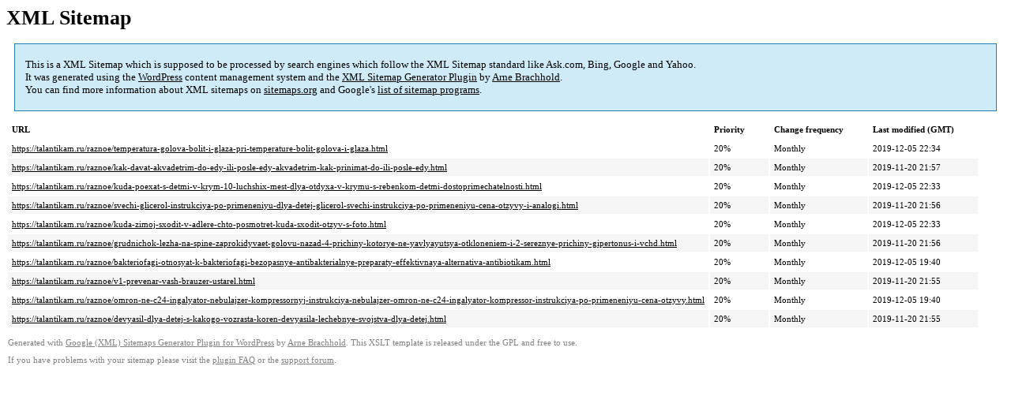

--- FILE ---
content_type: text/xml
request_url: https://talantikam.ru/sitemap-pt-post-p2-2017-11.xml
body_size: 806
content:
<?xml version='1.0' encoding='UTF-8'?><?xml-stylesheet type='text/xsl' href='https://talantikam.ru/wp-content/mu-plugins/google-sitemap-generator/sitemap.xsl'?><!-- sitemap-generator-url='http://www.arnebrachhold.de' sitemap-generator-version='4.1.7' -->
<!-- generated-on='05.01.2026 20:48' -->
<urlset xmlns:xsi='http://www.w3.org/2001/XMLSchema-instance' xsi:schemaLocation='http://www.sitemaps.org/schemas/sitemap/0.9 http://www.sitemaps.org/schemas/sitemap/0.9/sitemap.xsd' xmlns='http://www.sitemaps.org/schemas/sitemap/0.9'>	<url>
		<loc>https://talantikam.ru/raznoe/temperatura-golova-bolit-i-glaza-pri-temperature-bolit-golova-i-glaza.html</loc>
		<lastmod>2019-12-05T22:34:19+00:00</lastmod>
		<changefreq>monthly</changefreq>
		<priority>0.2</priority>
	</url>
	<url>
		<loc>https://talantikam.ru/raznoe/kak-davat-akvadetrim-do-edy-ili-posle-edy-akvadetrim-kak-prinimat-do-ili-posle-edy.html</loc>
		<lastmod>2019-11-20T21:57:01+00:00</lastmod>
		<changefreq>monthly</changefreq>
		<priority>0.2</priority>
	</url>
	<url>
		<loc>https://talantikam.ru/raznoe/kuda-poexat-s-detmi-v-krym-10-luchshix-mest-dlya-otdyxa-v-krymu-s-rebenkom-detmi-dostoprimechatelnosti.html</loc>
		<lastmod>2019-12-05T22:33:43+00:00</lastmod>
		<changefreq>monthly</changefreq>
		<priority>0.2</priority>
	</url>
	<url>
		<loc>https://talantikam.ru/raznoe/svechi-glicerol-instrukciya-po-primeneniyu-dlya-detej-glicerol-svechi-instrukciya-po-primeneniyu-cena-otzyvy-i-analogi.html</loc>
		<lastmod>2019-11-20T21:56:40+00:00</lastmod>
		<changefreq>monthly</changefreq>
		<priority>0.2</priority>
	</url>
	<url>
		<loc>https://talantikam.ru/raznoe/kuda-zimoj-sxodit-v-adlere-chto-posmotret-kuda-sxodit-otzyv-s-foto.html</loc>
		<lastmod>2019-12-05T22:33:04+00:00</lastmod>
		<changefreq>monthly</changefreq>
		<priority>0.2</priority>
	</url>
	<url>
		<loc>https://talantikam.ru/raznoe/grudnichok-lezha-na-spine-zaprokidyvaet-golovu-nazad-4-prichiny-kotorye-ne-yavlyayutsya-otkloneniem-i-2-sereznye-prichiny-gipertonus-i-vchd.html</loc>
		<lastmod>2019-11-20T21:56:24+00:00</lastmod>
		<changefreq>monthly</changefreq>
		<priority>0.2</priority>
	</url>
	<url>
		<loc>https://talantikam.ru/raznoe/bakteriofagi-otnosyat-k-bakteriofagi-bezopasnye-antibakterialnye-preparaty-effektivnaya-alternativa-antibiotikam.html</loc>
		<lastmod>2019-12-05T19:40:42+00:00</lastmod>
		<changefreq>monthly</changefreq>
		<priority>0.2</priority>
	</url>
	<url>
		<loc>https://talantikam.ru/raznoe/v1-prevenar-vash-brauzer-ustarel.html</loc>
		<lastmod>2019-11-20T21:55:45+00:00</lastmod>
		<changefreq>monthly</changefreq>
		<priority>0.2</priority>
	</url>
	<url>
		<loc>https://talantikam.ru/raznoe/omron-ne-c24-ingalyator-nebulajzer-kompressornyj-instrukciya-nebulajzer-omron-ne-c24-ingalyator-kompressor-instrukciya-po-primeneniyu-cena-otzyvy.html</loc>
		<lastmod>2019-12-05T19:40:12+00:00</lastmod>
		<changefreq>monthly</changefreq>
		<priority>0.2</priority>
	</url>
	<url>
		<loc>https://talantikam.ru/raznoe/devyasil-dlya-detej-s-kakogo-vozrasta-koren-devyasila-lechebnye-svojstva-dlya-detej.html</loc>
		<lastmod>2019-11-20T21:55:20+00:00</lastmod>
		<changefreq>monthly</changefreq>
		<priority>0.2</priority>
	</url>
</urlset><!-- Request ID: 1662a6ae41f17d66bd41768e0cc3bb6b; Queries for sitemap: 24; Total queries: 56; Seconds: $end_time; Memory for sitemap: 0MB; Total memory: 2MB -->
